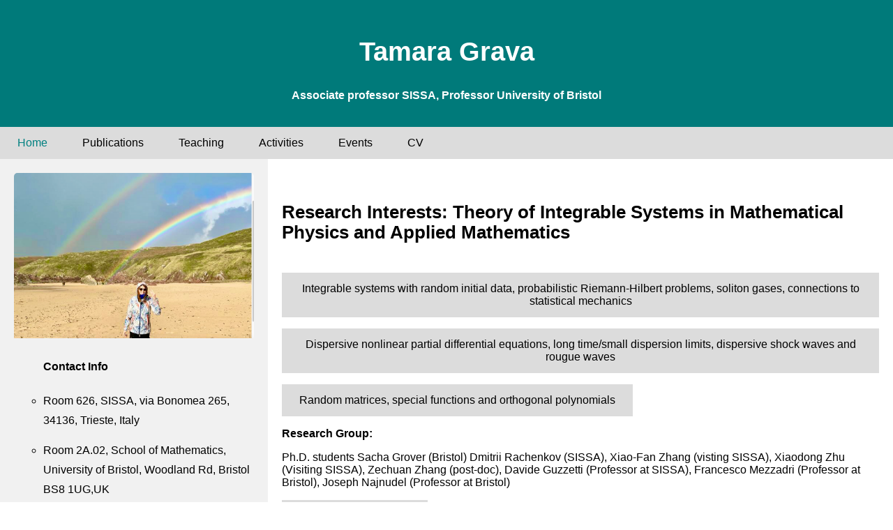

--- FILE ---
content_type: text/html
request_url: https://people.sissa.it/~grava/
body_size: 2182
content:
<!DOCTYPE html>
<html lang="en">
<head>
<title>Tamara Grava</title>
<meta charset="UTF-8">
<meta name="viewport" content="width=device-width, initial-scale=1">
<style>
* {
  box-sizing: border-box;
}

body {
  font-family: Verdana, sans-serif;
  margin: 0;
}
.header {
  padding: 20px;
  text-align: center;
  background: hsl(180, 110%, 24%);
  color: white;
}

/* Increase the font size of the heading */
.header h1 {
  font-size: 5vw;
}


 h3{  color: hsl(180, 110%, 24%);
 font-size: 3.5vw;
}

h2{ 
    font-size: 3vw;
}
h5{ 
  font-size: 2vw;
  font-family: Ubuntu, sans-serif;
}


h6{ 
  font-size: 1.6vw;
  font-family: Ubuntu, sans-serif;
}



.navbar {
  overflow: hidden;
  background-color: rgb(220, 220, 220);
  position: sticky;
  position: -webkit-sticky;
  top: 0;
}

/* Style the navigation bar links */
.navbar a{
  float: left;
  display: block;
  color: black;
  text-align: center;
  padding: 14px 20px;
  text-decoration: none;
}



/* Change color on hover */
.navbar a:hover {
  background-color: rgb(180, 180, 180);
  color: black;
}

/* Active/current link */
.navbar a.active {
  color: teal;
}


/* Column container */
.row {  
  display: -ms-flexbox; /* IE10 */
  display: flex;
  -ms-flex-wrap: wrap; /* IE10 */
  flex-wrap: wrap;
}

/* Create two unequal columns that sits next to each other */
/* Sidebar/left column */
.side {
  -ms-flex: 30%; 
  flex: 30%;
  background-color: #f1f1f1;
  padding: 20px;
}

/* Main column */
.main {   
  -ms-flex: 70%; 
  flex: 70%;
  background-color: white;
  padding: 20px;
}



/* Footer */
.footer {
  padding: 20px;
  text-align: center;
  background: #ddd;
}




/* Responsive layout - when the screen is less than 400px wide, make the navigation links stack on top of each other instead of next to each other */
@media screen and (max-width: 800px) {
  .navbar a{
    float: none;
    width: 100%;
  }
}






img {
  border-radius: 5px 5px 0 0;
}

.container {
  padding: 2px 2px;
}

ul.a {
  list-style-type: circle;
  line-height: 1.8;
}

ul.b {
  list-style-type: square;
  font-size: 1.8vw;
}








a:link, a:visited {
  background-color: rgb(220, 220, 220);
  color: black;
  padding: 14px 25px;
  text-align: center;
  text-decoration: none;
  display: inline-block;

}


/* visited link */
a:visited {
  color: rgba(0, 149, 159, 1);
}


a:hover{ 
 color: black;
  background-color: rgb(190, 190, 190);
}



li{
  margin-top: 15px;
}


img {
  max-width: 100%;
  height: auto;
}





</style>
</head>
<body>

<div class="header">
  <h2>Tamara Grava</h2>
  <p> <b> Associate professor SISSA, Professor University of Bristol</b></p>
</div>

<div class="navbar">
  <a href="index.html" class="active w3-text-teal">Home</a>
  <a href="publications.html">Publications</a>
  <a href="teaching.html">Teaching</a>
  <a href="actvities.html" > Activities</a>
  <a href="events.html" >Events</a>
  <a href="ECV_web.pdf" target="_blank">  CV</a>
</div>

<div class="row">
  <div class="side">
   

    
<div class="card">
  <img src="tamara.png" alt="Avatar" style="width:100%">
  <div class="container">
    <ul class="a">
       <h4>Contact Info</h4>
         <li> Room 626, SISSA, via Bonomea 265, 34136, Trieste, Italy</li> 
     <li> Room 2A.02,  School of Mathematics, University of Bristol,  Woodland Rd, Bristol BS8 1UG,UK</li> 
    <li> E-mail: grava@sissa.it, tamara.grava@bristol.ac.uk</li> 
    </ul>
  </div>
  </div>


    
  </div>




  <div class="main">
    <h5>Research Interests: Theory of Integrable Systems in Mathematical Physics and Applied Mathematics</h5>

      <p class="space"> </p> <a href="stat.html" target="_blank" rel="noopener noreferer"> Integrable systems with random initial data,
       probabilistic Riemann-Hilbert problems, 
        soliton gases,  connections to   statistical mechanics</a>
        <p class="space"> </p>
    <a href="dispersive.html" target="_blank" rel="noopener noreferer"> Dispersive  nonlinear partial differential   equations,       long time/small dispersion limits,  dispersive shock  waves  and rougue waves </a>
    
      <p class="space"> </p>
         <a href="random.html" target="_blank" rel="noopener noreferer"> Random matrices, special functions and orthogonal polynomials </a>
            

	<p> <b>Research Group:</b></p> <p>Ph.D.  students   Sacha Grover  (Bristol)   Dmitrii Rachenkov (SISSA), Xiao-Fan Zhang (visting SISSA), Xiaodong Zhu (Visiting SISSA), Zechuan Zhang (post-doc), Davide Guzzetti (Professor  at  SISSA),
	 Francesco Mezzadri (Professor at  Bristol), Joseph Najnudel (Professor at  Bristol)
</p>
    <a href="https://www.genealogy.math.ndsu.nodak.edu/id.php?id=51291"> Former Ph.D. students</a>

    <p> <b>Editorial activity</b></p>
    <li>Nonlinearity,  2012- </li>
	<li>Siam Journal of mathematical analysis, 2022- </li>
	  <li>Constructive Approximation, 2023- </li>
    <li> Bullettin  and Journal  of the London Mathematical Society, 2025- </li>
    <li>	Random matrix Theory and Applications, 2013-2024; Physica D, 2019-2021. </li>
</p>
  </div>
</div>

</body>
</html>


    
 

 




